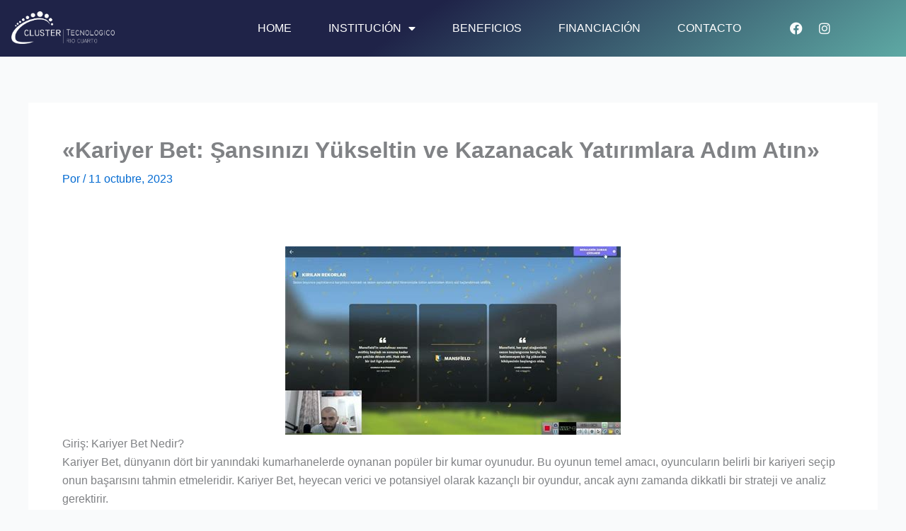

--- FILE ---
content_type: text/css
request_url: https://clusterriocuarto.com/wp-content/uploads/elementor/css/post-356.css?ver=1770057131
body_size: 1354
content:
.elementor-356 .elementor-element.elementor-element-78cb2b6d:not(.elementor-motion-effects-element-type-background), .elementor-356 .elementor-element.elementor-element-78cb2b6d > .elementor-motion-effects-container > .elementor-motion-effects-layer{background-color:transparent;background-image:linear-gradient(146deg, var( --e-global-color-02b4fce ) 45%, var( --e-global-color-ed9e3b0 ) 100%);}.elementor-356 .elementor-element.elementor-element-78cb2b6d > .elementor-container{max-width:1200px;min-height:66px;}.elementor-356 .elementor-element.elementor-element-78cb2b6d{transition:background 0.3s, border 0.3s, border-radius 0.3s, box-shadow 0.3s;}.elementor-356 .elementor-element.elementor-element-78cb2b6d > .elementor-background-overlay{transition:background 0.3s, border-radius 0.3s, opacity 0.3s;}.elementor-bc-flex-widget .elementor-356 .elementor-element.elementor-element-7da5ffe3.elementor-column .elementor-widget-wrap{align-items:center;}.elementor-356 .elementor-element.elementor-element-7da5ffe3.elementor-column.elementor-element[data-element_type="column"] > .elementor-widget-wrap.elementor-element-populated{align-content:center;align-items:center;}.elementor-widget-image .widget-image-caption{color:var( --e-global-color-text );font-family:var( --e-global-typography-text-font-family ), Sans-serif;font-weight:var( --e-global-typography-text-font-weight );}.elementor-bc-flex-widget .elementor-356 .elementor-element.elementor-element-878bff1.elementor-column .elementor-widget-wrap{align-items:center;}.elementor-356 .elementor-element.elementor-element-878bff1.elementor-column.elementor-element[data-element_type="column"] > .elementor-widget-wrap.elementor-element-populated{align-content:center;align-items:center;}.elementor-widget-nav-menu .elementor-nav-menu .elementor-item{font-family:var( --e-global-typography-primary-font-family ), Sans-serif;font-weight:var( --e-global-typography-primary-font-weight );}.elementor-widget-nav-menu .elementor-nav-menu--main .elementor-item{color:var( --e-global-color-text );fill:var( --e-global-color-text );}.elementor-widget-nav-menu .elementor-nav-menu--main .elementor-item:hover,
					.elementor-widget-nav-menu .elementor-nav-menu--main .elementor-item.elementor-item-active,
					.elementor-widget-nav-menu .elementor-nav-menu--main .elementor-item.highlighted,
					.elementor-widget-nav-menu .elementor-nav-menu--main .elementor-item:focus{color:var( --e-global-color-accent );fill:var( --e-global-color-accent );}.elementor-widget-nav-menu .elementor-nav-menu--main:not(.e--pointer-framed) .elementor-item:before,
					.elementor-widget-nav-menu .elementor-nav-menu--main:not(.e--pointer-framed) .elementor-item:after{background-color:var( --e-global-color-accent );}.elementor-widget-nav-menu .e--pointer-framed .elementor-item:before,
					.elementor-widget-nav-menu .e--pointer-framed .elementor-item:after{border-color:var( --e-global-color-accent );}.elementor-widget-nav-menu{--e-nav-menu-divider-color:var( --e-global-color-text );}.elementor-widget-nav-menu .elementor-nav-menu--dropdown .elementor-item, .elementor-widget-nav-menu .elementor-nav-menu--dropdown  .elementor-sub-item{font-family:var( --e-global-typography-accent-font-family ), Sans-serif;font-weight:var( --e-global-typography-accent-font-weight );}.elementor-356 .elementor-element.elementor-element-e7451fa .elementor-menu-toggle{margin:0 auto;}.elementor-356 .elementor-element.elementor-element-e7451fa .elementor-nav-menu .elementor-item{font-family:"Inter", Sans-serif;font-weight:300;text-transform:uppercase;}.elementor-356 .elementor-element.elementor-element-e7451fa .elementor-nav-menu--main .elementor-item{color:#FFFFFF;fill:#FFFFFF;padding-left:26px;padding-right:26px;}.elementor-356 .elementor-element.elementor-element-e7451fa .elementor-nav-menu--main .elementor-item:hover,
					.elementor-356 .elementor-element.elementor-element-e7451fa .elementor-nav-menu--main .elementor-item.elementor-item-active,
					.elementor-356 .elementor-element.elementor-element-e7451fa .elementor-nav-menu--main .elementor-item.highlighted,
					.elementor-356 .elementor-element.elementor-element-e7451fa .elementor-nav-menu--main .elementor-item:focus{color:var( --e-global-color-ed9e3b0 );fill:var( --e-global-color-ed9e3b0 );}.elementor-356 .elementor-element.elementor-element-e7451fa .elementor-nav-menu--dropdown a, .elementor-356 .elementor-element.elementor-element-e7451fa .elementor-menu-toggle{color:#FFFFFF;}.elementor-356 .elementor-element.elementor-element-e7451fa .elementor-nav-menu--dropdown{background-color:var( --e-global-color-02b4fce );border-radius:0px 0px 7px 7px;}.elementor-356 .elementor-element.elementor-element-e7451fa .elementor-nav-menu--dropdown a:hover,
					.elementor-356 .elementor-element.elementor-element-e7451fa .elementor-nav-menu--dropdown a.elementor-item-active,
					.elementor-356 .elementor-element.elementor-element-e7451fa .elementor-nav-menu--dropdown a.highlighted,
					.elementor-356 .elementor-element.elementor-element-e7451fa .elementor-menu-toggle:hover{color:#FFFFFF;}.elementor-356 .elementor-element.elementor-element-e7451fa .elementor-nav-menu--dropdown a:hover,
					.elementor-356 .elementor-element.elementor-element-e7451fa .elementor-nav-menu--dropdown a.elementor-item-active,
					.elementor-356 .elementor-element.elementor-element-e7451fa .elementor-nav-menu--dropdown a.highlighted{background-color:var( --e-global-color-ed9e3b0 );}.elementor-356 .elementor-element.elementor-element-e7451fa .elementor-nav-menu--dropdown .elementor-item, .elementor-356 .elementor-element.elementor-element-e7451fa .elementor-nav-menu--dropdown  .elementor-sub-item{font-family:"Inter", Sans-serif;font-weight:500;}.elementor-356 .elementor-element.elementor-element-e7451fa .elementor-nav-menu--dropdown li:first-child a{border-top-left-radius:0px;border-top-right-radius:0px;}.elementor-356 .elementor-element.elementor-element-e7451fa .elementor-nav-menu--dropdown li:last-child a{border-bottom-right-radius:7px;border-bottom-left-radius:7px;}.elementor-356 .elementor-element.elementor-element-e7451fa .elementor-nav-menu--dropdown li:not(:last-child){border-style:solid;border-color:#FFFFFF;border-bottom-width:0.5px;}.elementor-356 .elementor-element.elementor-element-4f3dbed:not(.elementor-motion-effects-element-type-background), .elementor-356 .elementor-element.elementor-element-4f3dbed > .elementor-motion-effects-container > .elementor-motion-effects-layer{background-color:transparent;background-image:linear-gradient(146deg, var( --e-global-color-02b4fce ) 45%, var( --e-global-color-ed9e3b0 ) 100%);}.elementor-356 .elementor-element.elementor-element-4f3dbed > .elementor-container{max-width:1200px;min-height:66px;}.elementor-356 .elementor-element.elementor-element-4f3dbed{transition:background 0.3s, border 0.3s, border-radius 0.3s, box-shadow 0.3s;}.elementor-356 .elementor-element.elementor-element-4f3dbed > .elementor-background-overlay{transition:background 0.3s, border-radius 0.3s, opacity 0.3s;}.elementor-bc-flex-widget .elementor-356 .elementor-element.elementor-element-aacc2d1.elementor-column .elementor-widget-wrap{align-items:center;}.elementor-356 .elementor-element.elementor-element-aacc2d1.elementor-column.elementor-element[data-element_type="column"] > .elementor-widget-wrap.elementor-element-populated{align-content:center;align-items:center;}.elementor-356 .elementor-element.elementor-element-aacc2d1 > .elementor-widget-wrap > .elementor-widget:not(.elementor-widget__width-auto):not(.elementor-widget__width-initial):not(:last-child):not(.elementor-absolute){margin-block-end:20px;}.elementor-356 .elementor-element.elementor-element-4199dbc{width:var( --container-widget-width, 15.226% );max-width:15.226%;--container-widget-width:15.226%;--container-widget-flex-grow:0;top:0px;}.elementor-356 .elementor-element.elementor-element-4199dbc > .elementor-widget-container{margin:3px 3px 3px 3px;padding:6px 6px 6px 6px;}body:not(.rtl) .elementor-356 .elementor-element.elementor-element-4199dbc{left:0px;}body.rtl .elementor-356 .elementor-element.elementor-element-4199dbc{right:0px;}.elementor-356 .elementor-element.elementor-element-bcf144b .elementor-menu-toggle{margin:0 auto;}.elementor-356 .elementor-element.elementor-element-bcf144b .elementor-nav-menu .elementor-item{font-family:"Inter", Sans-serif;font-weight:300;text-transform:uppercase;}.elementor-356 .elementor-element.elementor-element-bcf144b .elementor-nav-menu--main .elementor-item{color:#FFFFFF;fill:#FFFFFF;padding-left:26px;padding-right:26px;}.elementor-356 .elementor-element.elementor-element-bcf144b .elementor-nav-menu--main .elementor-item:hover,
					.elementor-356 .elementor-element.elementor-element-bcf144b .elementor-nav-menu--main .elementor-item.elementor-item-active,
					.elementor-356 .elementor-element.elementor-element-bcf144b .elementor-nav-menu--main .elementor-item.highlighted,
					.elementor-356 .elementor-element.elementor-element-bcf144b .elementor-nav-menu--main .elementor-item:focus{color:var( --e-global-color-ed9e3b0 );fill:var( --e-global-color-ed9e3b0 );}.elementor-356 .elementor-element.elementor-element-bcf144b .elementor-nav-menu--dropdown a, .elementor-356 .elementor-element.elementor-element-bcf144b .elementor-menu-toggle{color:#FFFFFF;}.elementor-356 .elementor-element.elementor-element-bcf144b .elementor-nav-menu--dropdown{background-color:var( --e-global-color-02b4fce );border-radius:0px 0px 7px 7px;}.elementor-356 .elementor-element.elementor-element-bcf144b .elementor-nav-menu--dropdown a:hover,
					.elementor-356 .elementor-element.elementor-element-bcf144b .elementor-nav-menu--dropdown a.elementor-item-active,
					.elementor-356 .elementor-element.elementor-element-bcf144b .elementor-nav-menu--dropdown a.highlighted,
					.elementor-356 .elementor-element.elementor-element-bcf144b .elementor-menu-toggle:hover{color:#FFFFFF;}.elementor-356 .elementor-element.elementor-element-bcf144b .elementor-nav-menu--dropdown a:hover,
					.elementor-356 .elementor-element.elementor-element-bcf144b .elementor-nav-menu--dropdown a.elementor-item-active,
					.elementor-356 .elementor-element.elementor-element-bcf144b .elementor-nav-menu--dropdown a.highlighted{background-color:var( --e-global-color-ed9e3b0 );}.elementor-356 .elementor-element.elementor-element-bcf144b .elementor-nav-menu--dropdown .elementor-item, .elementor-356 .elementor-element.elementor-element-bcf144b .elementor-nav-menu--dropdown  .elementor-sub-item{font-family:"Inter", Sans-serif;font-weight:500;}.elementor-356 .elementor-element.elementor-element-bcf144b .elementor-nav-menu--dropdown li:first-child a{border-top-left-radius:0px;border-top-right-radius:0px;}.elementor-356 .elementor-element.elementor-element-bcf144b .elementor-nav-menu--dropdown li:last-child a{border-bottom-right-radius:7px;border-bottom-left-radius:7px;}.elementor-356 .elementor-element.elementor-element-bcf144b .elementor-nav-menu--dropdown li:not(:last-child){border-style:solid;border-color:#FFFFFF;border-bottom-width:0.5px;}.elementor-bc-flex-widget .elementor-356 .elementor-element.elementor-element-b243854.elementor-column .elementor-widget-wrap{align-items:center;}.elementor-356 .elementor-element.elementor-element-b243854.elementor-column.elementor-element[data-element_type="column"] > .elementor-widget-wrap.elementor-element-populated{align-content:center;align-items:center;}.elementor-356 .elementor-element.elementor-element-c280979{--grid-template-columns:repeat(0, auto);--icon-size:18px;--grid-column-gap:0px;--grid-row-gap:0px;}.elementor-356 .elementor-element.elementor-element-c280979 .elementor-widget-container{text-align:center;}.elementor-356 .elementor-element.elementor-element-c280979 .elementor-social-icon{background-color:#02010100;}.elementor-356 .elementor-element.elementor-element-c280979 .elementor-social-icon i{color:#FFFFFFF7;}.elementor-356 .elementor-element.elementor-element-c280979 .elementor-social-icon svg{fill:#FFFFFFF7;}.elementor-theme-builder-content-area{height:400px;}.elementor-location-header:before, .elementor-location-footer:before{content:"";display:table;clear:both;}@media(min-width:768px){.elementor-356 .elementor-element.elementor-element-aacc2d1{width:89.703%;}.elementor-356 .elementor-element.elementor-element-b243854{width:10.254%;}}@media(max-width:1366px){.elementor-356 .elementor-element.elementor-element-4f3dbed{padding:7px 7px 7px 7px;}}@media(max-width:767px){.elementor-356 .elementor-element.elementor-element-7da5ffe3{width:70%;}.elementor-356 .elementor-element.elementor-element-7da5ffe3 > .elementor-element-populated{padding:23px 23px 23px 23px;}.elementor-356 .elementor-element.elementor-element-878bff1{width:30%;}.elementor-bc-flex-widget .elementor-356 .elementor-element.elementor-element-878bff1.elementor-column .elementor-widget-wrap{align-items:center;}.elementor-356 .elementor-element.elementor-element-878bff1.elementor-column.elementor-element[data-element_type="column"] > .elementor-widget-wrap.elementor-element-populated{align-content:center;align-items:center;}.elementor-356 .elementor-element.elementor-element-e7451fa > .elementor-widget-container{margin:23px 0px 0px 0px;}}

--- FILE ---
content_type: text/css
request_url: https://clusterriocuarto.com/wp-content/uploads/elementor/css/post-361.css?ver=1770057131
body_size: 723
content:
.elementor-361 .elementor-element.elementor-element-68a367b8:not(.elementor-motion-effects-element-type-background), .elementor-361 .elementor-element.elementor-element-68a367b8 > .elementor-motion-effects-container > .elementor-motion-effects-layer{background-color:var( --e-global-color-02b4fce );}.elementor-361 .elementor-element.elementor-element-68a367b8 > .elementor-container{max-width:1200px;min-height:161px;}.elementor-361 .elementor-element.elementor-element-68a367b8{transition:background 0.3s, border 0.3s, border-radius 0.3s, box-shadow 0.3s;margin-top:0px;margin-bottom:0px;padding:10px 0px 0px 0px;}.elementor-361 .elementor-element.elementor-element-68a367b8 > .elementor-background-overlay{transition:background 0.3s, border-radius 0.3s, opacity 0.3s;}.elementor-361 .elementor-element.elementor-element-6ea52f83 > .elementor-element-populated{margin:-37px 0px 0px 0px;--e-column-margin-right:0px;--e-column-margin-left:0px;}.elementor-widget-image .widget-image-caption{color:var( --e-global-color-text );font-family:var( --e-global-typography-text-font-family ), Sans-serif;font-weight:var( --e-global-typography-text-font-weight );}.elementor-361 .elementor-element.elementor-element-da6c72c img{width:47%;}.elementor-bc-flex-widget .elementor-361 .elementor-element.elementor-element-1bc65f48.elementor-column .elementor-widget-wrap{align-items:center;}.elementor-361 .elementor-element.elementor-element-1bc65f48.elementor-column.elementor-element[data-element_type="column"] > .elementor-widget-wrap.elementor-element-populated{align-content:center;align-items:center;}.elementor-widget-text-editor{font-family:var( --e-global-typography-text-font-family ), Sans-serif;font-weight:var( --e-global-typography-text-font-weight );color:var( --e-global-color-text );}.elementor-widget-text-editor.elementor-drop-cap-view-stacked .elementor-drop-cap{background-color:var( --e-global-color-primary );}.elementor-widget-text-editor.elementor-drop-cap-view-framed .elementor-drop-cap, .elementor-widget-text-editor.elementor-drop-cap-view-default .elementor-drop-cap{color:var( --e-global-color-primary );border-color:var( --e-global-color-primary );}.elementor-361 .elementor-element.elementor-element-7e6692cb{width:var( --container-widget-width, 104.474% );max-width:104.474%;--container-widget-width:104.474%;--container-widget-flex-grow:0;column-gap:0px;text-align:end;font-family:"Inter Tight", Sans-serif;font-size:13px;font-weight:400;line-height:21px;color:#FFFFFF;}.elementor-361 .elementor-element.elementor-element-7e6692cb p{margin-block-end:9px;}.elementor-361 .elementor-element.elementor-element-71fb1e0:not(.elementor-motion-effects-element-type-background), .elementor-361 .elementor-element.elementor-element-71fb1e0 > .elementor-motion-effects-container > .elementor-motion-effects-layer{background-color:var( --e-global-color-02b4fce );}.elementor-361 .elementor-element.elementor-element-71fb1e0 > .elementor-container{max-width:1200px;min-height:161px;}.elementor-361 .elementor-element.elementor-element-71fb1e0{transition:background 0.3s, border 0.3s, border-radius 0.3s, box-shadow 0.3s;margin-top:0px;margin-bottom:0px;padding:10px 0px 0px 0px;}.elementor-361 .elementor-element.elementor-element-71fb1e0 > .elementor-background-overlay{transition:background 0.3s, border-radius 0.3s, opacity 0.3s;}.elementor-361 .elementor-element.elementor-element-ec0efcf > .elementor-element-populated{margin:-37px 0px 0px 0px;--e-column-margin-right:0px;--e-column-margin-left:0px;}.elementor-361 .elementor-element.elementor-element-ff4274c img{width:47%;}.elementor-bc-flex-widget .elementor-361 .elementor-element.elementor-element-bc089b1.elementor-column .elementor-widget-wrap{align-items:center;}.elementor-361 .elementor-element.elementor-element-bc089b1.elementor-column.elementor-element[data-element_type="column"] > .elementor-widget-wrap.elementor-element-populated{align-content:center;align-items:center;}.elementor-361 .elementor-element.elementor-element-cbde977{width:var( --container-widget-width, 104.474% );max-width:104.474%;--container-widget-width:104.474%;--container-widget-flex-grow:0;text-align:end;font-family:"Inter Tight", Sans-serif;font-size:13px;font-weight:400;line-height:8px;color:#FFFFFF;}.elementor-theme-builder-content-area{height:400px;}.elementor-location-header:before, .elementor-location-footer:before{content:"";display:table;clear:both;}@media(max-width:767px){.elementor-361 .elementor-element.elementor-element-71fb1e0{margin-top:-66px;margin-bottom:0px;padding:72px 0px 17px 0px;}.elementor-361 .elementor-element.elementor-element-ff4274c img{width:60%;}.elementor-361 .elementor-element.elementor-element-cbde977{text-align:center;line-height:1.7em;}}@media(min-width:768px){.elementor-361 .elementor-element.elementor-element-4bba1e56{width:24.999%;}.elementor-361 .elementor-element.elementor-element-1bc65f48{width:41.333%;}}